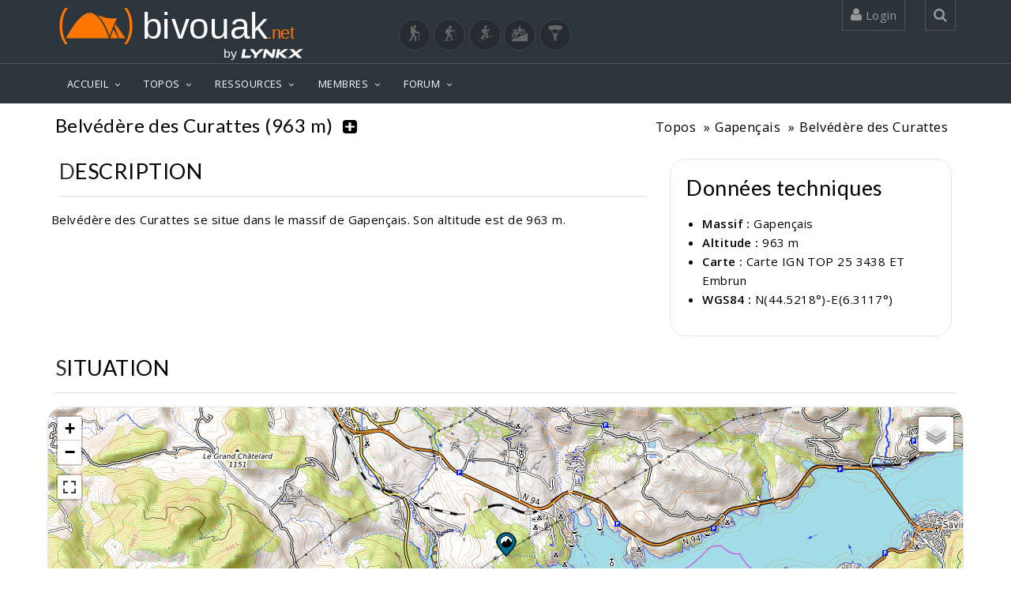

--- FILE ---
content_type: text/html; charset=UTF-8
request_url: https://www.bivouak.net/topos/sommet-2707-belvedere_des_curattes-sport-65535.html
body_size: 19344
content:
<!DOCTYPE html>

<html lang="fr">
    
<head>
    <!-- windows-1252-->
    <meta http-equiv=Content-Type content="text/html; charset=UTF-8">
    <meta name="viewport" content="width=device-width, initial-scale=1">
    <meta name="viewport" content="width=device-width, initial-scale=1.0, minimum-scale=1.0, user-scalable=yes">

    <meta property="fb:app_id" content="1168053066936819" /> 
    <meta property="og:title" content="Belvédère des Curattes(963m) - Massif Gapençais" />
    <meta property="og:type" content="article" />
    <meta property="og:site_name" content="bivouak.net" />
    <meta property="og:url" content="https://www.bivouak.net/topos/sommet.php?id=2707&amp;id_sport=65535" />
    <meta property="og:image" content="" />
    <meta property="og:image:width" content=""/>
    <meta property="og:image:heigth" content=""/>
    <meta property="og:image:alt" content="Belvédère des Curattes(963m) - Massif Gapençais"/>
    <meta property="og:description" content="2 itinéraires vers Belvédère des Curattes. Belvédère des Curattes se situe dans le massif de  Gapençais. Son altitude est de 963 m...." />
    <link rel="canonical" href="https://www.bivouak.net/topos/sommet.php?id=2707&amp;id_sport=65535" />


    <title>Belvédère des Curattes(963m) - Massif Gapençais</title>

    <link rel="shortcut icon" href="../img/favicon.ico">

    <META NAME="Author" CONTENT="bivouak.net">
    <META NAME="Description" CONTENT="2 itinéraires vers Belvédère des Curattes. Belvédère des Curattes se situe dans le massif de  Gapençais. Son altitude est de 963 m....">
    <META NAME="Keywords" LANG="fr" CONTENT="Belvédère des Curattes, sommet">
    <META NAME="Identifier-URL" CONTENT="https://www.bivouak.net">
    <META NAME="Date-Creation-yyyymmdd" content="2007-04-18">
    <META NAME="Date-Revision-yyyymmdd" content="1999-01-01">
    <META NAME="Robots" CONTENT="index,follow,all">
    <META NAME="revisit-after" CONTENT="7 days">
    <META NAME="Category" CONTENT="Sport outdoor">

        <script type="application/ld+json">
            {
            "@context": "https://schema.org",
            "@type": "Article",
            "name": "Belvédère des Curattes(963m) - Massif Gapençais",
            "headline": "Belvédère des Curattes(963m) - Massif Gapençais",
            "description": "2 itinéraires vers Belvédère des Curattes. Belvédère des Curattes se situe dans le massif de  Gapençais. Son altitude est de 963 m....",
            "datePublished": "2007-04-18",
            "dateModified": "1999-01-01",
            "image": {
                "@type": "ImageObject",
                "url": "",
                "width": "",
                "height": ""
                },
            "url":"https://www.bivouak.net/topos/sommet.php?id=2707&amp;id_sport=65535",
            "mainEntityOfPage": {
                "@type": "WebPage",
                "@id": "https://www.bivouak.net/topos/sommet.php?id=2707&amp;id_sport=65535"
            },
            "author": {
                "@type": "Person",
                "name":"bivouak.net"
            },
            "publisher": {
                "@type": "Organization",
                "url": "https://www.bivouak.net/",
                "name": "bivouak.net",
                "logo": {
                    "@type":"ImageObject",
                    "url":"https://www.bivouak.net/img/bivouak_dorange_by_lynkx.svg",
                    "width":"275"
                }
                }
              }
        </script>
       
    <!-- CSS -->

    <link href="../js/jquery-ui-1.11.4.custom/jquery-ui.css" rel="stylesheet" media="all">
    <link href="../js/bxslider/jquery.bxslider.css" rel="stylesheet" media="all"> 
    <link href="../css/top.css" rel="stylesheet" media="all">
    <link href="../css/vendors.css" rel="stylesheet" media="all">
    <link href="../css/font_bivouak.css" rel="stylesheet" media="all">    
    <link href="../css/footer.css" rel="stylesheet" media="all">    
    <!-- <link href="../css/width-full.css" rel="stylesheet" title="default" media="all">-->
    <link href="../css/style-dorange.css" rel="stylesheet" media="all" title="default">

    <!-- <link href="../css/rating.css" rel="stylesheet" type="text/css" media="all"> -->

    <!-- <script src="../js/rating_behavior.js"></script> -->
    <script src="../js/char.js"></script>
    <!-- <script src="../js/rating.js"></script> -->
    <script src="../ajax/flag.js"></script>
    <script src="../js/error.js"></script>
    
    <!-- <script src="../js/lf_tools.js"></script> -->
    <script src="../js/vendors.js"></script>
    <script src="../js/tools.js"></script>
    <script src="../js/DropdownHover.js"></script>
    <script src="../js/app.js"></script>
    <script src="../js/holder.js"></script>
    <script src="../ajax/form.js"></script>
    <script src="../js/jquery-ui-1.11.4.custom/jquery-ui.js"></script>
    
<!-- Global site tag (gtag.js) - Google Analytics -->
<script async src="https://www.googletagmanager.com/gtag/js?id=G-0KP4LXRGLS"></script>
<script>
  window.dataLayer = window.dataLayer || [];
  function gtag(){dataLayer.push(arguments);}
  gtag('js', new Date());

  gtag('config', 'G-0KP4LXRGLS');
</script>

<!-- Meta Pixel Code -->
<script>
    !function(f,b,e,v,n,t,s)
    {if(f.fbq)return;n=f.fbq=function(){n.callMethod?
    n.callMethod.apply(n,arguments):n.queue.push(arguments)};
    if(!f._fbq)f._fbq=n;n.push=n;n.loaded=!0;n.version='2.0';
    n.queue=[];t=b.createElement(e);t.async=!0;
    t.src=v;s=b.getElementsByTagName(e)[0];
    s.parentNode.insertBefore(t,s)}(window, document,'script',
    'https://connect.facebook.net/en_US/fbevents.js');
    fbq('init', '1153609335378621');
    fbq('track', 'PageView');
    </script>
    <noscript><img height="1" width="1" style="display:none" alt="facebook pixel"
    src="https://www.facebook.com/tr?id=1153609335378621&ev=PageView&noscript=1"
    /></noscript>
    <!-- End Meta Pixel Code -->


</head>


<body>



<div id="sb-site">
<div class="boxed">
    
<header id="header-full-top" class="hidden-xs header-full-dark hidden-print">
    <div class="container">
        <div class="header-full-title">
            <div class="row">

            <div class="col-sm-6">
                <span class="nav-top animated fadeInRight"><b class="animated fadeInDown animation-delay-20"><a href="../accueil/index.php">
                    <img src="../img/bivouakLogo.svg" width="300px" alt="Bivouak logo"></a></b>
                    <a href="https://lynkx.eu/" target="_blank" rel="noopener" style="float:right;">
                    <img src="../img/by lynkx.svg" width="100px" title="Lynkx" alt="by Lynkx logo"></a></b>
                    </a>
                </span>
            </div>                       

            <div class="col-sm-6" style="text-align: end;"><br>
                <a title="Randonnée" href="./index.php?id_sport=2" class="button-sport " ><i class="biv biv-randonnee" style="font-size: 20px;"></i></a>
                <a title="Raquettes" href="./index.php?id_sport=8" class="button-sport " ><i class="biv biv-raquettes" style="font-size: 20px;"></i></a>
                <a title="Ski de randonnée" href="./index.php?id_sport=1" class="button-sport " ><i class="biv biv-ski_de_rando" style="font-size: 20px;"></i></a>
                <a title="VTT" href="./index.php?id_sport=4" class="button-sport " ><i class="biv biv-vtt" style="font-size: 20px;"></i></a>
                <a title="Parapente" href="./index.php?id_sport=16" class="button-sport " ><i class="biv biv-parapente" style="font-size: 20px;"></i></a>            
            </div>     

        </div>                  
    </div>

        <nav class="top-nav">
            
                        <div class="dropdown animated fadeInDown animation-delay-11">
                <a href="../#" class="dropdown-toggle" data-toggle="dropdown"><i class="fa fa-user"></i> 
                        Login 
                </a>
                <div class="dropdown-menu dropdown-menu-right dropdown-login-box animated fadeInUp">
                    <form role="form"  method="post" action="../accueil/index.php?id_sport=65535">
                        <span>Connexion</span>

                        <div class="form-group">
                            <div class="input-group login-input">
                                <span class="input-group-addon"><i class="fa fa-user"></i></span>
                                <input type="text" class="form-control" placeholder="Username" name="username">
                                <input type="hidden" name="redirect" value="/topos/sommet.php?id=2707&amp;id_sport=65535">
                            </div>
                            <br>
                            <div class="input-group login-input">
                                <span class="input-group-addon"><i class="fa fa-lock"></i></span>
                                <input type="password" class="form-control" placeholder="Password" name="password" id="passwordField1">
                                <span class="input-group-addon togglePassword">
                                    <i style="background-color: none" class="fa fa-eye" id="eyeIcon1" onclick="togglePasswordVisibility('passwordField1','eyeIcon1')"></i>
                                </span>
                            </div>
                            <br>
                            <button type="submit" name="connection" value="connection" class="btn btn-ar btn-primary pull-left">Se connecter</button>
                            <button name="create_account" value="creation" class="btn btn-warning btn-primary pull-right" onclick="window.location.href='../membres/edit_profile.php'">Créer un compte</button>
                            
                            <div class="clearfix"></div>
                            
                        </div>
                    </form>
                    <a href="../membres/psw.php?redir=/accueil/index.php" class="header-password-reset-link"></a>
                    Mot de passe oublié...</a>
                </div>
            </div> <!-- dropdown -->
            
            <div class="dropdown animated fadeInDown animation-delay-13">
                <a href="../#" class="dropdown-toggle" data-toggle="dropdown" 
                    onclick='document.getElementById("search_global").focus();'><i class="fa fa-search"></i></a>
                <div class="dropdown-menu dropdown-menu-right dropdown-search-box animated fadeInUp">
                    <form role="form">
                        <div class="input-group">
                            <input type="text" class="form-control" name="search_global" id="search_global" placeholder="Rechercher..." oninput="searchGlobal(65535)">
                            <span class="input-group-btn">
                                <button class="btn btn-ar btn-primary" type="button">Go!</button>
                            </span>
                        </div><!-- /input-group -->
                    </form>
                </div>
            </div> <!-- dropdown -->
        </nav>
    </div> <!-- container -->
</header> <!-- header-full -->

<nav class="navbar navbar-static-top navbar-default navbar-header-full navbar-dark">
            

    <div class="container">
        <!-- Brand and toggle get grouped for better mobile display -->
        <div class="navbar-header">
            <button type="button" class="navbar-toggle" data-toggle="collapse" data-target="#bs-example-navbar-collapse-1">
                <span class="sr-only">Toggle navigation</span>
                <i class="fa fa-bars"></i>
            </button>
            <a class="navbar-brand hidden-lg hidden-md hidden-sm active" href="../accueil/index.php">
                <img src="../img/bivouak_dorange_by_lynkx.svg" width="180px" alt="Bivouak by Lynkx logo">               
            </a>
        </div> <!-- navbar-header -->

        <!-- Collect the nav links, forms, and other content for toggling -->
        <div class="pull-right hidden-lg hidden-md hidden-sm">
            <a href="javascript:void(0);" class="sb-icon-navbar sb-toggle-right"><i class="fa fa-bars"></i></a>
        </div>
        <div class="collapse navbar-collapse" id="bs-example-navbar-collapse-1">
            <ul class="nav navbar-nav">
                <li class="dropdown">
                    <a href="javascript:void(0);" class="dropdown-toggle active" data-toggle="dropdown">ACCUEIL</a>
                     <ul class="dropdown-menu dropdown-menu-left">
                        <li>
                                                            <a href="../accueil/index.php" class="active">Bienvenue</a>
                                                    </li>
                        <!--<a href="../accueil/news.php?id_sport=65535&sport=65535" class="active">Dernières contributions</a></li>-->
                                            <li><a href="../accueil/contact.php?id_sport=65535">Qui sommes nous ?</a></li>
                        <!--<li class="dropdown-submenu">
                            <a href="../javascript:void(0);" class="has_children">actualit&eacute;s</a>
                            <ul class="dropdown-menu dropdown-menu-left">
                                <li><a href="../accueil/actu.php?id_sport=65535">actualit&eacute;s</a></li>
                                <li><a href="../accueil/ajout_date.php?id_sport=65535">ajouter une date</a></li>
                            </ul>
                        </li>
                        <li class="dropdown-submenu">
                            <a href="../javascript:void(0);" class="has_children">ressources</a>
                            <ul class="dropdown-menu dropdown-menu-left">
                                <li>
                                    <a href="../accueil/bibliotheque.php?id_sport=65535">bibliothèque</a>
                                </li>
                                <li>
                                    <a href="../javascript:void(0);" class="has_children">weboth&egrave;que</a>
                                    <ul class="dropdown-menu dropdown-menu-left">
                                        <li><a href="../accueil/webotheque.php?id_sport=65535">parcourir la weboth&egrave;que</a></li>
                                        <li><a href="../accueil/ajout_lien.php?id_sport=65535">ajouter un lien</a></li>
                                    </ul>
                                </li>
                            </ul>
                        </li>-->
                                        </ul>
                </li>
                <li class="dropdown">
                    <a href="../javascript:void(0);" class="dropdown-toggle" data-toggle="dropdown">TOPOS</a>
                     <ul class="dropdown-menu dropdown-menu-left">
                        <li><a href="../topos/explorer-contribuer-sport-65535.html">Explorer / Contribuer</a></li>
                        <li><a href="../topos/preparer_sa_rando-sport-65535.html">Créer un itinéraire GPS</a></li>
                        <!-- <li><a href="../topos/ajout_topo1.php?id_sport=65535">Ajouter un topo</a></li>-->
                        <!--<li><a href="../topos/ajouter_sortie.php?id_sport=65535">Ajouter une sortie</a></li>-->
                        <li><a href="../topos/massif-sport-65535.html">Les massifs</a></li>
                        <li><a href="../topos/liste_des_topos.php?id_sport=65535">Les topos</a></li>
                        <li><a href="../topos/liste_des_sorties.php?id_sport=65535">Les sorties</a></li>
                                                    </ul>
                </li>
                <li class="dropdown">
                    <a href="../javascript:void(0);"class="dropdown-toggle" data-toggle="dropdown">RESSOURCES</a>
                    <ul class="dropdown-menu dropdown-menu-left">
                        <li class="dropdown-submenu">
                            <a href="../agenda/index.php?id_sport=65535">Agenda</a>
                            <ul class="dropdown-menu dropdown-menu-left">
                                <li><a href="../agenda/index.php?id_sport=65535">Agenda du montagnard</a></li>
                                <li><a href="../agenda/index.php?id_sport=65535&all=1">Toutes les dates</a></li>
                                <li><a href="../agenda/ajout_agenda.php?id_sport=65535">Ajouter une date</a></li>
                            </ul>
                        </li>
                        <li class="dropdown-submenu">
                            <a href="../articles/liste_des_articles.php?id_sport=65535">Articles</a>
                            <ul class="dropdown-menu dropdown-menu-left">
                                <li><a href="../articles/liste_des_articles.php?id_sport=65535">Derniers articles</a></li>
                                                                    <li><a href="javascript:void(0);" onclick="$('#articleModal').modal('show');">Ajouter un article</a></li>
                                                            </ul>
                        </li>
                        <li class="dropdown-submenu">
                            <a href="../refuges/liste_des_refuges.php?id_sport=65535">Refuges</a>
                            <ul class="dropdown-menu dropdown-menu-left">
                                <li><a href="../refuges/index.php?id_sport=65535">Où dormir ?</a></li>
                                <!-- <li><a href="../refuges/index.php?id_sport=65535">Les plus beaux bivouacs</a></li> -->
                                <li><a href="../refuges/liste_des_refuges.php?id_sport=65535">Liste des refuges</a></li>
                                <li><a href="../refuges/ajout_refuge.php?id_sport=65535">Ajouter un refuge</a></li>
                            </ul>
                        </li>

                        <!-- <li class="dropdown-submenu">
                            <a href="../refuges/liste_des_refuges.php?poi=1&id_sport=65535">Points d&#039;intérêt</a>
                            <ul class="dropdown-menu dropdown-menu-left">
                                <li><a href="../poi/liste_des_points_interet-sport-65535.html">Liste des Points d&#039;intérêt</a></li>
                                <li><a href="../poi/ajouter_point_interet-sport-65535.html">Ajouter un Point d&#039;intérêt</a></li>
                            </ul>
                        </li> -->

                        
                        <!-- <li class="dropdown-submenu">
                            <a href="javascript:void(0);" class="dropdown-toggle active" data-toggle="dropdown">Parcours</a>
                            <ul class="dropdown-menu dropdown-menu-left">
                                <li><a href="../topos/preparer_sa_rando-sport-65535.php" class="active">Créer un parcours</a></li>
                                <li><a href="#" class="active">Voir un parcours (GPX)</a></li>
                                <li><a href="../gps/liste_des_routes.php?id_sport=65535" class="active">Liste des parcours</a></li>
                                                            </ul>
                        </li> -->
                    </ul>
                </li>
                <li class="dropdown">
                    <a href="javascript:void(0);" class="dropdown-toggle" data-toggle="dropdown">MEMBRES</a>
                     <ul class="dropdown-menu dropdown-menu-left">
                        <li><a href="../membres/index.php?id_sport=65535">Les bivouakers</a></li>
                        <li class="dropdown-submenu">
                            <a href="../group/liste_des_groupes.php">Les clubs</a>
                            <ul class="dropdown-menu dropdown-menu-left">
                                <li><a href="../group/liste_des_groupes.php">Liste des clubs</a></li>
                                <li><a href="../group/ajout_groupe.php">Ajouter un club</a></li>
                            </ul>
                        </li>
                                            </ul>
                </li>
                <li class="dropdown">
                    <a href="javascript:void(0);" class="dropdown-toggle" data-toggle="dropdown">FORUM</a>
                     <ul class="dropdown-menu dropdown-menu-left">
                        <li><a href="../forum/index.php">Derniers messages</a></li>
                                                                                                                                                                        <li class="dropdown-submenu">
                            <a href="../javascript:void(0);" class="has_children">Randonnée</a>
                            <ul class="dropdown-menu dropdown-menu-left">
                                                      <li><a href="../forum/index.php?id_forum=1">Discussions</a></li>                        
                      
                                                                                                                    <li><a href="../forum/index.php?id_forum=7">Coéquipiers, Coéquipères</a></li>                        
                      
                                                                                                                    <li><a href="../forum/index.php?id_forum=4">La Grande Braderie</a></li>                        
                      
                                                                                                                                        </ul>
                        </li>                        
                                                                        <li class="dropdown-submenu">
                            <a href="../javascript:void(0);" class="has_children">Ski de Randonnée</a>
                            <ul class="dropdown-menu dropdown-menu-left">
                                                      <li><a href="../forum/index.php?id_forum=2">Discussions</a></li>                        
                      
                                                                                                                    <li><a href="../forum/index.php?id_forum=9">Neige</a></li>                        
                      
                                                                                                                    <li><a href="../forum/index.php?id_forum=8">Coéquipiers, Coéquipères</a></li>                        
                      
                                                                                                                    <li><a href="../forum/index.php?id_forum=5">La Grande Braderie</a></li>                        
                      
                                                                                                                                        </ul>
                        </li>                        
                                                                        <li class="dropdown-submenu">
                            <a href="../javascript:void(0);" class="has_children">VTT</a>
                            <ul class="dropdown-menu dropdown-menu-left">
                                                      <li><a href="../forum/index.php?id_forum=3">Discussions</a></li>                        
                      
                                                                                                                    <li><a href="../forum/index.php?id_forum=10">Coéquipiers, Coéquipères</a></li>                        
                      
                                                                                                                    <li><a href="../forum/index.php?id_forum=6">Achats - Ventes - Trocs</a></li>                        
                      
                                                                                                                                        </ul>
                        </li>                        
                                                                        <li class="dropdown-submenu">
                            <a href="../javascript:void(0);" class="has_children">Bivouak.net</a>
                            <ul class="dropdown-menu dropdown-menu-left">
                                                      <li><a href="../forum/index.php?id_forum=11">Le site</a></li>                        
                      
                                                                                                                    <li><a href="../forum/index.php?id_forum=12">Commentaires</a></li>                        
                      
                                                                                                                                        </ul>
                        </li>                        
                                                                        <li class="dropdown-submenu">
                            <a href="../javascript:void(0);" class="has_children">Parapente</a>
                            <ul class="dropdown-menu dropdown-menu-left">
                                                      <li><a href="../forum/index.php?id_forum=13">Discussions</a></li>                        
                      
                                                                                                                    <li><a href="../forum/index.php?id_forum=14">Coéquipiers, Coéquipères</a></li>                        
                      
                                                                                                                    <li><a href="../forum/index.php?id_forum=15">Achats - Ventes - Trocs</a></li>                        
                      
                                                                                                            </ul>
                        </li>                                                            
                    </ul>
                </li>
                                        

             </ul>

        
        </div><!-- navbar-collapse -->

    </div><!-- container -->
</nav>
<input type="hidden" id="id_sport" name="id_sport" value="65535">

<span id="result_search_global">
</span>


<script type="text/javascript">

// Afficher les droits de l'utilisateur
// console.log("0");

var user_id = -1;

function PopupWindow(source, strWindowToOpen, fullscreen="no", width=600, height=1000)
    {
    var strWindowFeatures = "toolbar=no,resize=yes,titlebar=no,menubar=no,maximize=null, scrollbars=auto";
    if (fullscreen=="no")
        strWindowFeatures += ",width="+width+",height="+height;
    else
        strWindowFeatures += ",fullscreen="+fullscreen;
    window.open(strWindowToOpen, '', strWindowFeatures); 
    } 

function checknumber(x) {
var anum=/(^\d+$)|(^\d+.\d+$)|(^-\d+$)|(^-\d+.\d+$)/
if (anum.test(x))
return true;
else
return false;
}

  function PrintD(object, title=''){
        }

</script>

<!-- Modal Bootstrap -->
<div class="modal fade" id="articleModal">
    <div class="modal-dialog">
        <div class="modal-content">
            <div class="modal-header">
                <p class="modal-title" style="font-weight: bold;">Publication d'un article sur bivouak.net</p>
                <button type="button" class="close" data-dismiss="modal">&times;</button>
            </div>
            <div class="modal-body">
                <p>Afin de garantir notre ligne éditoriale, la rédaction d'articles sur bivouak.net est modérée. Merci de faire votre demande à contact@bivouak.net et nous reviendrons rapidement vers vous.</p>
                <p>Au plaisir de vous lire.</p>
                <p>L'équipe de bivouak.net</p>
            </div>
            <div class="modal-footer">
                <button type="button" class="btn btn-default" data-dismiss="modal">Fermer</button>
            </div>
        </div>
    </div>
</div>
<div id='lf_tooltip'></div>
<style type='text/css'>
#lf_tooltip {
  display: none;
  position: absolute;
  background: #666;
  color: white;
  opacity: 0.8;
  padding: 5px;
  border: 1px dashed #999;
  font-family: sans-serif;
  font-size: 12px;
  z-index: 1000;
}
</style>

<script>
      var map_for_capture = 0;
  </script>

<link href="../js/leaflet/leaflet.css" rel="stylesheet" />
<link href='../js/leaflet/plugin/fullscreen/leaflet.fullscreen.css' rel='stylesheet' />

<link href="../css/map.css" rel="stylesheet" media="all">

<script src="../js/leaflet/leaflet.js"></script>
<script src='../js/leaflet/plugin/fullscreen/Leaflet.fullscreen.min.js'></script>
<script src="../js/geo/lf_map.js"></script>
<script src="../js/geo/lf_marker.js"></script>
<script src="../js/geo/lf_tools.js"></script>
<script src="../js/geo/lf_poly.js"></script>
<script src="../js/geo/lf_ux.js"></script>
<script src="../js/geo/lf_legend.js"></script>
<script src="../js/geo/lf_search.js"></script>
<script src='../js/leaflet/plugin/easyprint/easyprint.js'></script>
<script src='../js/leaflet/plugin/leaflet.geometryutil.js'></script>
<script src='../js/leaflet/plugin/leaflet.editable.js'></script>
<script src="https://maps.googleapis.com/maps/api/js?key=AIzaSyDkgPTV_qMEk4CAArMLqnjAXR6AcBMjJNM&libraries=geometry,places"></script>

<script src="../js/geo/lf_graph.js"></script>
<script src="../js/highcharts/js/highcharts.js"></script>

<script>
    var road = [];
    var road_coord = [];
    var nb_road = 0;    
</script>


<!-- Définition des variables sommet et illustration -->

<style>
    /* Styles pour les écrans de petite taille */
    @media (max-width: 767px) {
        .title-section {
            display: flex;
            flex-direction: row; /* Organiser les éléments en ligne */
            align-items: center; /* Centrer les éléments verticalement */
            justify-content: center; /* Centrer les éléments horizontalement */
            flex-wrap: wrap; /* Permettre le retour à la ligne si nécessaire */
            margin-bottom: 10px;
        }
    
        .title-section h1 {
            margin-top: 20px;
            order: 1;
            width: 100%;
            text-align: center;
        }
    
        .title-section button,
        .title-section a {
            order: 2;
            margin: 5px; /* Ajouter un espacement entre les boutons et les liens */
            display: flex;
            justify-content: center; /* Centrer les icônes à l'intérieur des boutons */
        }
    
        .title-section .button,
        .title-section a {
            text-align: center;
        }
    }
</style>

<!-- Balise div vide -->
<div></div>

<!-- En-tête de la page -->
<header class="main-header">
    <div class="container">
        <!-- Fil d'Ariane -->
        <ol class="breadcrumb pull-right  animated fadeInDown animation-delay-15">
            <li><a href="../topos/index.php?id_sport=65535">Topos</a></li>
            <li><a href="../topos/massif-143-gapencais.html">Gapençais</a></li>
            <li><a href="../topos/sommet-2707-belvedere-curattes.html">Belvédère des Curattes</a></li>
        </ol>

        <div class="title-section">
            <!-- Titre de la page -->
            <h1 class="page-title animated fadeInLeft animation-delay-11">Belvédère des Curattes (963 m)</h1>
            
            <!-- Boutons d'action (modifier, supprimer, ajouter un itinéraire) -->
                        
            <!-- Bouton d'ajout d'un itinéraire -->
                        <button class="button button-plain button-borderless" data-toggle="modal" data-target="#LoginRequired"  style="color:#000;" title="Ajouter un itinéraire">
                <i class="fa fa-plus-square fadeInDown animation-delay-30"></i>
            </button>            
              
        </div>      
    </div>
</header>

<!-- Contenu principal -->
<div class="container">
    <div class="row">
        <!-- Colonne principale -->
        <div class="col-md-8">
            <div class="row">
                <!-- Affichage de la description du sommet -->
                                                            <!-- Affichage de la description -->
                          <h2 class="section-title no-margin-top">Description</h2>
                          <p>Belvédère des Curattes se situe dans le massif de  Gapençais. Son altitude est de 963 m.</p>
                                                </div>
        </div>

        <!-- Colonne latérale -->
        <div class="col-md-4">
            <!-- Informations sur le sommet -->
            <div style="border-radius: 20px; border : solid 1px #e5e5e5;">    
    <h2 style="margin-left: 20px; text-transform: none;">Données techniques</h2>
    <ul>
        <li><b>Massif :</b> <a href="../topos/massif-143-gapencais.html">Gapençais</a></li>
        <li><b>Altitude : </b>963 m </li>
                    <li><b>Carte :</b> Carte IGN TOP 25 3438 ET Embrun</li>
                            <li><b>WGS84 :</b> N(44.5218°)-E(6.3117°)</li>
            </ul>
    <br>
</div> <!-- block data_topo -->        </div><!--div class="col-md-4" -->
        
    </div><!--div class="row" -->
    
    <!-- Carte du sommet -->
    <div class="row">
                    <br>
            <h2 class="section-title no-margin-top">Situation</h2>
            <div id="my-map" class="map" style="height: 380px;"></div>
                <br>
    </div>
    <br>
    
    <!-- Liste des topos associés -->
    <h2 class="section-title no-margin-top">Les topos associés</h2>
    <div class="row">
                
  
<span class="switch-btn icon-ar icon-ar-round icon-ar-inverse">
  <span class="switch-icon glyphicon glyphicon-th-list"></span>
</span>
<section class="display-list" hidden>
  <table class="table table-striped">
    <thead>
      <tr>
        <th>Course</th>
                <th>Massif</th>
                        <th>Cot.<a href="#" data-toggle="modal" data-target="#myModal_cotation"><i class="fa fa-question"></i></a></th>
                <th>Déniv.</th>
                <th>Orient.</th>
                        <th>Sport</th>
                      </tr>
    </thead>
    <tbody>
                              <tr>
        <td><a style="color:#21ba49" href="../topos/topo-2742-belvedere-curattes-par-chanteloube-sport-2.html">Belvédère des Curattes par Chanteloube</a></td>
                <td>Gapençais</td>
                <td>R1</td>
        <td>405 m</td>
                <td>Toutes</td>
                        <th>randonnée</th>
                      </tr>
                                  </tbody>
  </table>
</section>
<style>
.panel{
   border-radius: 15px;
   overflow: hidden;
}
.panel-body{
   padding: 0;
}
.pan-image{
   width:100%;
   aspect-ratio: 16/9;
   background-size: cover;
   border-radius: 0;
}
.concours_photo h4{
   color:black;
   font-weight:500;
   text-transform: capitalize;
   padding-top:10px;
   margin-top:0;
}
.pan-inBetween{
   margin:10px 20px;
   display: flex;
   justify-content: space-between;
   align-items: center;
}
.pan-inBetween p{
   color:white;
   text-align: center !important;
}.concours_photo {
   display: flex;
   flex-direction: column;
   justify-content: space-between;
   padding: 0px;
   border: 1px solid rgb(211, 211, 211);
   border-radius: 20px;
   overflow: hidden;
   height: 100%;
}

.concours_photo img {
   border-radius: 20px;
   padding: 0px;
   margin: 0px;
}
.concours_photo p {
   margin:5px 10px;
   text-align: justify;
}
.concours_author{
   display: flex;
   align-items: center;
}
.concours_bottom_bar{
   padding: 5px 10px;
   display: flex;
   justify-content: space-between;
   flex-wrap: wrap;
}</style>
<section class="display-grid">
  <div class="row" style="display:flex;flex-wrap: wrap;">
                
            <div class="col-lg-3 col-md-4 col-sm-6 col-xs-12" style="padding:7.5px;">
          <div class="concours_photo" >
         <div style="background:#21ba49;">
            <a href="../topos/topo-2742-belvedere-curattes-par-chanteloube-sport-2.html">
               <div class="pan-image" style="background-image:url(https://www.bivouak.net/photos/l/la-baie-saint-michel-vue-des-curattes_small_59551.jpg)" alt="topo.illustration.titre"></div>
            </a>
            <div class="pan-inBetween">
                              <div>
                  <p>
                                             <i class="biv biv-randonnee" title="Randonnée" style="font-size: 24px; color:white;"></i>
                                                                                                                           </p>
               </div>
                              <div style="display:flex;">
                  <div>
                                           
                     <p><i class="fa fa-arrows-h" title="Distance" style="color:white;margin-right:5px;"></i>14km</p>
                                       </div>
                  <div>
                     <p><i class="fa fa-arrows-v" title="Dénivelé" style="color:white;margin-right:5px;"></i>405m</p>
                  </div>
               </div>
                              <div>
                  <p>
                                             <p>
                           <a href="#" data-toggle="modal" style="color:white" data-target="#myModal_cotation">
                              <span class="fa fa-tachometer" title="Cotation" style="color:white;"></span>
                              R1
                           </a>
                        </p>
                                       </p>
               </div>
            </div>
            
            <div style="background:white;">
               <a href="../topos/topo-2742-belvedere-curattes-par-chanteloube-sport-2.html" style="color:black;">
                  <h3 class="no-margin-bottom" style="font-size: 1.3em; padding-top:10px;">
                     Belvédère des Curattes par Chanteloube
                  </h3>
               </a>
               <p style="margin-bottom:0;">
                                                Du parking descendre vers la baie.Au village de vacances prendre le sentier de droite et le suivre jusqu'au sommet des Curattes.Descendre alors vers le hameau de...<br>
                              </p>
            </div>

         </div>

         
                         

         <div class="concours_bottom_bar" style="align-items:center;">
            <div>
                                             <p style="color:black;">
                  <i class="fa fa-map-marker" title="Départ" style="color:black; font-size:16px;margin-right:5px;"></i>
                  Embrun
               </p>
                           </div>
            <a href="../membres/profile-1959-bernardo.html" class="concours_author">
               <p>Bernard Roque</p>
                                             <style>
.avatar{
   width:100%;
}
.avatar-box{
   position: relative;
   display: contents;
   width:50%;
   background-color: red;
}
.avatar .theAvatar{
   /* position: absolute;
   top: 0;
   left: 0; */
   width:100%;
   overflow:hidden;
   border-radius: 50%;
   background-color: #e2e2e2;
   background-size:cover;
   background-position:center;
}
.member-badges{
   display: flex;
   flex-direction: row;
   position: absolute;
   bottom:0;
   transform: translateX(60%);
   width: 100%;
}
.member-badges .member-badge{
   width:30%;
}

.member-pro{
   position:absolute;
   background-color: transparent;
   left:0;
   width:35%;
}</style>

<div class="avatar" style="width: 40px;height:calc(1 / 1 * 40px);">
   <div class="theAvatar" style="background-image:url('https://www.bivouak.net/membres/avatar/others/m (45).png');height:calc(1 / 1 * 40px);"></div>
   </div>            </a>
         </div>
      </div>
    </div>
    
    
                
    
          </div>
</section>
<script>

  // Fonction pour obtenir les paramètres de l'URL
  function getUrlParameter(name) {
    name = name.replace(/[\[]/, '\\[').replace(/[\]]/, '\\]');
    var regex = new RegExp('[\\?&]' + name + '=([^&#]*)');
    var results = regex.exec(location.search);
    return results === null ? '' : decodeURIComponent(results[1].replace(/\+/g, ' '));
  }

  document.addEventListener("DOMContentLoaded", function() {
    var sortieId = getUrlParameter('id_sortie');
    if (sortieId) {
      // Vérifie si le bouton de filtre existe
      var filterButton = document.getElementById("filterButton");
      if (filterButton) {
        filterButton.click(); // Simule un clic sur le bouton de filtre
      }
    }
  });

  // EventListener switch btn
  // Inverse l'affichage en liste - grille
  Array.from(document.getElementsByClassName("switch-btn"))
    .forEach((btn) => {
      btn.addEventListener(
        'click',
        function () {
          Array.from(document.getElementsByClassName("display-grid"))
            .forEach((grid) => {
              grid.hidden = !(grid.hidden);
            });
          Array.from(document.getElementsByClassName("display-list"))
            .forEach((list) => {
              list.hidden = !(list.hidden);
            });
          Array.from(document.getElementsByClassName("switch-icon"))
            .forEach((btn) => {
              btn.classList.toggle('glyphicon-th');
              btn.classList.toggle('glyphicon-th-list');
            });
        },
        false
      )
    });

  // Check si appareil est un mobile
  function isMobileOrTablet() {
    var mobile = false;
    (function (a) {
      if (/(android|bb\d+|meego).+mobile|avantgo|bada\/|blackberry|blazer|compal|elaine|fennec|hiptop|iemobile|ip(hone|od)|iris|kindle|lge |maemo|midp|mmp|mobile.+firefox|netfront|opera m(ob|in)i|palm( os)?|phone|p(ixi|re)\/|plucker|pocket|psp|series(4|6)0|symbian|treo|up\.(browser|link)|vodafone|wap|windows ce|xda|xiino/i.test(a) || /1207|6310|6590|3gso|4thp|50[1-6]i|770s|802s|a wa|abac|ac(er|oo|s\-)|ai(ko|rn)|al(av|ca|co)|amoi|an(ex|ny|yw)|aptu|ar(ch|go)|as(te|us)|attw|au(di|\-m|r |s )|avan|be(ck|ll|nq)|bi(lb|rd)|bl(ac|az)|br(e|v)w|bumb|bw\-(n|u)|c55\/|capi|ccwa|cdm\-|cell|chtm|cldc|cmd\-|co(mp|nd)|craw|da(it|ll|ng)|dbte|dc\-s|devi|dica|dmob|do(c|p)o|ds(12|\-d)|el(49|ai)|em(l2|ul)|er(ic|k0)|esl8|ez([4-7]0|os|wa|ze)|fetc|fly(\-|_)|g1 u|g560|gene|gf\-5|g\-mo|go(\.w|od)|gr(ad|un)|haie|hcit|hd\-(m|p|t)|hei\-|hi(pt|ta)|hp( i|ip)|hs\-c|ht(c(\-| |_|a|g|p|s|t)|tp)|hu(aw|tc)|i\-(20|go|ma)|i230|iac( |\-|\/)|ibro|idea|ig01|ikom|im1k|inno|ipaq|iris|ja(t|v)a|jbro|jemu|jigs|kddi|keji|kgt( |\/)|klon|kpt |kwc\-|kyo(c|k)|le(no|xi)|lg( g|\/(k|l|u)|50|54|\-[a-w])|libw|lynx|m1\-w|m3ga|m50\/|ma(te|ui|xo)|mc(01|21|ca)|m\-cr|me(rc|ri)|mi(o8|oa|ts)|mmef|mo(01|02|bi|de|do|t(\-| |o|v)|zz)|mt(50|p1|v )|mwbp|mywa|n10[0-2]|n20[2-3]|n30(0|2)|n50(0|2|5)|n7(0(0|1)|10)|ne((c|m)\-|on|tf|wf|wg|wt)|nok(6|i)|nzph|o2im|op(ti|wv)|oran|owg1|p800|pan(a|d|t)|pdxg|pg(13|\-([1-8]|c))|phil|pire|pl(ay|uc)|pn\-2|po(ck|rt|se)|prox|psio|pt\-g|qa\-a|qc(07|12|21|32|60|\-[2-7]|i\-)|qtek|r380|r600|raks|rim9|ro(ve|zo)|s55\/|sa(ge|ma|mm|ms|ny|va)|sc(01|h\-|oo|p\-)|sdk\/|se(c(\-|0|1)|47|mc|nd|ri)|sgh\-|shar|sie(\-|m)|sk\-0|sl(45|id)|sm(al|ar|b3|it|t5)|so(ft|ny)|sp(01|h\-|v\-|v )|sy(01|mb)|t2(18|50)|t6(00|10|18)|ta(gt|lk)|tcl\-|tdg\-|tel(i|m)|tim\-|t\-mo|to(pl|sh)|ts(70|m\-|m3|m5)|tx\-9|up(\.b|g1|si)|utst|v400|v750|veri|vi(rg|te)|vk(40|5[0-3]|\-v)|vm40|voda|vulc|vx(52|53|60|61|70|80|81|83|85|98)|w3c(\-| )|webc|whit|wi(g |nc|nw)|wmlb|wonu|x700|yas\-|your|zeto|zte\-/i.test(a.substr(0, 4))) {
        mobile = true;
      }
      if (/(ipad|tablet|(android(?!.*mobile))|(windows(?!.*phone)(.*touch))|kindle|playbook|silk|(puffin(?!.*(IP|AP|WP))))/.test(a)) {
        mobile = true;
      }
    })(navigator.userAgent || navigator.vendor || window.opera);
    return mobile;
  }

  // Affichage grille par défaut pour mobile
  if (isMobileOrTablet()) {
    document.getElementsByClassName('display-grid').hidden = false;
    document.getElementsByClassName('display-list').hidden = true;
    var switch_buttons = document.getElementsByClassName('switch-btn');
    for (var i = 0; i < switch_buttons.length; i++) {
      switch_buttons[i].style.visibility = 'hidden';
    }
  };

</script>
<!-- Modal cotation-->
<!-- Modal -->

<div class="modal fade" id="myModal_cotation" tabindex="-1" role="dialog" aria-labelledby="myModalLabel"
    aria-hidden="true">
    <div class="modal-dialog modal-lg">
        <div class="modal-content">
            <div class="modal-header">
                <button type="button" class="close" data-dismiss="modal" aria-hidden="true">&times;</button>
                <p class="modal-title" id="myModalLabel" style="font-weight: bold; margin: auto;">Cotation ski de rando</p>
            </div>
            <div class="modal-body">
                <div class="row">
                    <div class="col-md-6 form-group">
                        <p>
                            <p style="font-weight: bold; margin: auto;">Cotation alpine / globale</p>
                            <b>F :</b> Facile.
                            <b>PD :</b> Peu difficile.<br>
                            <b>AD :</b> Assez Difficile.<br>
                            <b>D :</b> Difficile.<br>
                            <b>TD :</b> Tr&egrave;s Difficile.<br>
                            <b>ED :</b> Extrêmement Difficile.<br>
                            <b>EX :</b> Extraordianairement Difficile.<br>

                            <p style="font-weight: bold; margin: auto;">Cotation ski</p>
                            <b>S1 :</b> Route ou chemin horizontal.<br>
                            <b>S2 :</b> Pente faiblement vallonn&eacute;e.<br>
                            <b>S3 :</b> Pente plus forte où le skieur peut encore d&eacute;cider lui-même de l'endroit où il doit<br> tourner.
                            <b>S4 :</b> Pente sup&eacute;rieure &agrave; 35° ou pr&eacute;sentant des obstacles naturels (barres<br> rocheuses, crevasses) obligeant le skieur &agrave; une grande pr&eacute;cision dans ses &eacute;volutions.
                            <b>S5 :</b> Pentes &agrave; la limite des possibilit&eacute; d'un tr&egrave;s bon skieur.<br>
                            <b>S6 :</b> Pentes exceptionnelles. D&eacute;s 50° par forte exposition, ou au-del&agrave; de 55°.<br>

                            <p style="font-weight: bold; margin: auto;">Cotation Topo Guide</p>
                            <b>1 :</b> Niveau initiation mais il s'agit d&eacute;j&agrave; de ski sur terrain alpin et non de ski
                            nordique. Les pentes n'exc&egrave;dent pas 30°, les passages ne sont pas trop &eacute;troits même en
                            forêt, le d&eacute;nivel&eacute; est inf&eacute;rieur &agrave; 800m, l'exposition n'est pas
                            importante et en g&eacute;n&eacute;ral le risque d'avalanche est faible.<br>
                            <b>2 :</b> Peu de difficult&eacute;s techniques, pas de pentes raides (35° au maximum) mais le
                            d&eacute;nivel&eacute;
                            comme l'exposition &agrave; la chute ou le danger objectif peuvent être importants.<br>
                            <b>3 :</b> Entr&eacute;e dans le ski-alpinisme : passages techniques, pentes longues &agrave; 35°,
                            passages courts jusqu'&agrave; 40-45°. Forêts assez denses même avec pentes faibles, chemins
                            forestiers raides.<br>
                            <b>4 :</b> Ski de couloir ou pente raide : 40° tr&egrave;s long, avec parfois des passages courts
                            jusqu'&agrave; 50°. Terrains de moyenne montagne tr&egrave;s accident&eacute;s ou forêts tr&egrave;s
                            denses même avec pentes mod&eacute;r&eacute;es.
                        </p>

                    </div>
                    <div class="col-md-6 form-group">
                        <p>
                            <b>5 :</b> Pentes tr&egrave;s raides : &agrave; partir de 45-50° tr&egrave;s long, sinon &agrave;
                            partir de 50° significatif.<br>
                            <br>Chacun de ces niveaux comprend trois subdivisions :
                            1 : inf&eacute;rieur • 2 : m&eacute;dian • 3 : sup&eacute;rieur<br>
                            Cas particulier du 5 degr&eacute; :<br>
                            <b>5.1 :</b> on entre dans le 50° significatif ou 45° tr&egrave;s long (500 m) ou assez long (300 m)
                            avec probl&egrave;mes et variations : des couennes tordues des Pr&eacute;alpes continueront &agrave;
                            coexister ici avec de grandes pentes uniformes de haute montagne.<br>
                            <b>5.2 :</b> c'est du 50° soutenu sur 200 m ou bien 45-50° tr&egrave;s long. L'adjonction du "+" permet
                            de d&eacute;classer ici des courses qui ne pouvaient tout de même pas rester dans la
                            cat&eacute;gorie
                            sup&eacute;rieure r&eacute;am&eacute;nag&eacute;e.<br>
                            <b>5.3 :</b> &agrave; partir de 49-50° sur 300 m. C'est le "ski extrême de papa" (seventies) qui n'est
                            plus par d&eacute;finition "extrême" 30 ans plus tard (dans les conditions standard s'entend). Cette
                            tranche comporte un nombre important de courses qui &eacute;taient toutes en 5.4. Elles peuvent
                            d&eacute;sormais se côtoyer dans le 5.3 : celles de grande ampleur ou comportant des "sp&eacute;cialit&eacute;s"
                            prennent un "+". Les courses des "petits massifs" (Belledonne, Aravis, D&eacute;voluy) br&egrave;ves
                            mais comportant des passages tr&egrave;s durs doivent rester ici &agrave; côt&eacute; des "mythes"
                            des grands massifs (Ecrins, Mont Blanc, Valais), mythifi&eacute;s par les pi&eacute;tons-alpinistes,
                            justement &agrave; cause de ce cot&eacute; "glaciaire".<br>
                            <b>5.4 :</b> niveau qu'on pourrait encore consid&eacute;rer comme "extrême" en conditions standard.
                            Compte tenu de la progressivit&eacute; des niveaux pr&eacute;c&eacute;dents, le maximum actuel
                            serait probablement 5.4+.<br>
                            Rien n'empêcherait cependant l'ouverture d'un 5.5 pour des courses d&eacute;j&agrave; r&eacute;alis&eacute;es ou &agrave; venir si un nombre suffisant de sp&eacute;cialistes en exprimait le besoin.<br>
                            Plus d'infos : - Le site internet de Volodia Shahshahani, journaliste grenoblois, cr&eacute;ateur et directeur de la collection Toponeige, d'où sont tir&eacute;es les informations ci-dessus. - les cotations<br>
                            <a href="../articles/article-24-les_cotations-sport-.html">[A lire : les cotations].</a>
                        </p>
                    </div>
                </div>
            </div>
            <div class="modal-footer">
                <button type="button" class="btn btn-ar btn-default" data-dismiss="modal">Close</button>
            </div>
        </div>
    </div>
</div>

    </div>
</div>

<!-- Script JavaScript -->
<script>
    var road = [];
    var road_coord = [];
    var nb_road = 0;
    var position = [44.5218, 6.3117]; 
    lf_initMap('my-map', position, 13, afterLoadMap);

    function afterLoadMap(map){
        // Marqueur du sommet
        lf_addMarker(map, position, draggable=false, "", ICON_SOMMET, infoWindow=""); 

        // Trace GPS
                                      
    }
</script>

<footer id="footer">
  <div class="container footer">
    <div class="row">
      <div class="col-sm-4">
        <div class="footer-info">
          <a href="https://lynkx.eu/" target="_blank" rel="noopener"><img src="../img/LynkxFooter.svg" alt="Lynkx"></a>
          <p>Bivouak est un site de <a href="https://lynkx.eu/" target="_blank" rel="noopener">LYNKX</a>. Startup alpine qui veille sur vous lors de vos sorties outdoor</p>
          <div class="footer-socials">
          <a href="https://www.facebook.com/LYNKX-102197092124199" target="_blank" rel="noopener" class="social-icon-ar circle facebook"><i class="fa fa-facebook"></i></a>
          <a href="https://www.linkedin.com/company/lynkx/" target="_blank" rel="noopener" class="social-icon-ar circle linkedin"><i class="fa fa-linkedin"></i></a>
          <a href="https://www.instagram.com/lynkx.official/" target="_blank"  rel="noopener" class="social-icon-ar circle instagram"><i class="fa fa-instagram"></i></a>
          </div>
        </div>
      </div>
      <div class="col-sm-4">
        <div class="footer-info">
          <p class="custom-paragraph"><strong>Informations</strong></p>
          <div class="footer-twoRow">
            
              <i class="fa fa-map-marker icon-custom" title="Départ"></i>
              <p>Route du Balcon, 38190 Les Adrets en Belledonne, France</p>
            
          </div>
          <!-- 
            <div class="footer-twoRow">
            <i class="fa fa-envelope" title="Départ" style="color:white; font-size:18px;margin-right:10px;"></i>
            <p>
              
               Button trigger modal 
              <button style="background-color: transparent; border: none; padding: 0px;" class="btn btn-primary btn-lg btn-ar" data-toggle="modal" data-target="#myModal">
                Contactez-nous
              </button>
              
              Modal 
              <div class="modal fade" id="myModal" tabindex="-1" role="dialog" aria-labelledby="myModalLabel" aria-hidden="true">
                <div class="modal-dialog" id="modal-dialog">
                  <div class="modal-content" style="border-radius: 25px;" id="modal-content">
                     Bouton "croix" pour fermer le modal 
                    <button style="margin: 15px; color: #fff;" type="button" class="close" data-dismiss="modal" aria-label="Close">
                      <span aria-hidden="true">&times;</span>
                    </button>
                    <!DOCTYPE html>
<html>
<head>
  <meta http-equiv="content-type" content="text/html; charset=UTF-8">
  <style>

/* Style général pour le formulaire */
.contact-us_form {
    font-family: "Lato", sans-serif;
    max-width: 600px; /* Largeur maximale du formulaire */
    margin: 0 auto; /* Centrer le formulaire horizontalement */
    padding: 20px;
    border-radius: 10px;
    box-shadow: 0 0 10px rgba(0, 0, 0, 0.2);
    background-color: #2d353c; /* Fond gris clair */
}

/* Style pour le titre du formulaire */
.contact-us_form-title {
    text-align: center;
    font-size: 24px;
    margin-bottom: 20px;
    font-weight: bold;
    color: #fff; /* Couleur du texte */
}

/* Style pour les sections de formulaire (paire champ d'info et champ d'entrée) */
.contact-us_form-section {
    display: flex;
    justify-content: space-between;
    margin-bottom: 20px;
}

/* Style pour les champs d'informations */
.contact-us_form-info {
    width: 25%; /* Largeur des champs d'infos */
    padding: 10px;
    border-radius: 5px;
    display: flex;
    justify-content: left;
    align-items: center;
    font-weight: bold;
    color: #fff; /* Couleur du texte des champs d'infos */
}

/* Style pour les champs d'entrée */
.contact-us_form-input {
    width: 75%; /* Largeur des champs d'entrée */
}

/* Style pour les éléments de formulaire */
.contact-us_form input[type="text"],
.contact-us_form textarea,
.contact-us_form input[type="submit"],
.contact-us_form input[type="button"] {
    width: 100%;
    padding: 10px;
    margin: 5px 0; /* Espacement entre les éléments */
    border: 1px solid #ccc;
    border-radius: 5px;
    background-color: #2d353c; /* Fond blanc */
}

/* Style pour les boutons */
.contact-us_form .buttons-container {
    display: flex;
    justify-content: space-around; /* Espacement égal entre les boutons */
    margin-top: 20px;
}

.contact-us_form input[type="submit"],
.contact-us_form input[type="button"] {
    width: 25%;
    background-color: #FF7900; /* Couleur de fond du bouton Envoyer */
    color: #fff; /* Couleur du texte du bouton Envoyer */
    cursor: pointer;
    transition: background-color 0.3s ease;
    border: transparent;
}


/* Style pour le pied de page du formulaire */
.contact-us_form .wb_logoCon {
    text-align: center;
    margin-top: 20px;
}
  </style>
  
  
  <script src='https://js.zohostatic.eu/support/app/js/jqueryandencoder.ffa5afd5124fbedceea9.js'></script>
  
  <script>
    function trimBoth(str) {
      return jQuery.trim(str);
    }
    
    function setAllDependancyFieldsMapping() {
      var mapDependancyLabels = getMapDependenySelectValues(jQuery("[id='property(module)']").val(), "JSON_MAP_DEP_LABELS");
      if (mapDependancyLabels) {
        for (var i = 0; i < mapDependancyLabels.length; i++) {
          var label = mapDependancyLabels[i];
          var obj = document.forms['zsWebToCase_96573000001069069'][label];
          if (obj) {
            setDependent(obj, true);
          }
        }
      }
    }
    
    function getMapDependenySelectValues(module, key) {
      var dependencyObj = jQuery.parseJSON(jQuery("[id='dependent_field_values_" + module + "']").val());
      if (dependencyObj == undefined) {
        return dependencyObj;
      }
      return dependencyObj[key];
    }
    
    function setDependent(obj, isload) {
      var name = obj.id || (obj[0] && obj[0].id) || "";
      var module = jQuery("[id='property(module)']").val();
      var val = "";
      var myObject = getMapDependenySelectValues(module, "JSON_VALUES");
      if (myObject != undefined) {
        val = myObject[name];
      }
      var mySelObject = getMapDependenySelectValues(module, "JSON_SELECT_VALUES");
      if (val != null && val != "" && val != "null" && mySelObject) {
        var fields = val;
        for (var i in fields) {
          if (fields.hasOwnProperty(i)) {
            var isDependent = false;
            var label = i;
            var values = fields[i];
            if (label.indexOf(")") > -1) {
              label = label.replace(/\)/g, '_____');
            }
            if (label.indexOf("(") > -1) {
              label = label.replace(/\(/g, '____');
            }
            if (label.indexOf(".") > -1) {
              label = label.replace(/\./g, '___');
            }
            var depObj = document.forms['zsWebToCase_96573000001069069'][label];
            if (depObj && depObj.options) {
              var mapValues = "";
              var selected_val = depObj.value;
              var depLen = depObj.options.length - 1;
              for (var n = depLen; n >= 0; n--) {
                if (depObj.options[n].selected) {
                  if (mapValues == "") {
                    mapValues = depObj.options[n].value;
                  } else {
                    mapValues = mapValues + ";;;" + depObj.options[n].value;
                  }
                }
              }
              depObj.value = "";
              var selectValues = mySelObject[label];
              for (var k in values) {
                var rat = k;
                if (rat == "-None-") {
                  rat = "";
                }
                var parentValues = mySelObject[name];
                if (rat == trimBoth(obj.value)) {
                  isDependent = true;
                  depObj.length = 0;
                  var depvalues = values[k];
                  var depLen = depvalues.length - 1;
                  for (var j = 0; j <= depLen; j++) {
                    var optionElement = document.createElement("OPTION");
                    var displayValue = depvalues[j];
                    var actualValue = displayValue;
                    if (actualValue == "-None-") {
                      optionElement.value = "";
                      displayValue = "-None-";
                    } else {
                      optionElement.value = actualValue;
                    }
                    optionElement.text = displayValue;
                    if (mapValues != undefined) {
                      var mapValue = mapValues.split(";;;");
                      var len = mapValue.length;
                      for (var p = 0; p < len; p++) {
                        if (actualValue == mapValue[p]) {
                          optionElement.selected = true;
                        }
                      }
                    }
                    depObj.options.add(optionElement);
                  }
                }
              }
              if (!isDependent) {
                depObj.length = 0;
                var len = selectValues.length;
                for (var j = 0; j < len; j++) {
                  var actualValue = selectValues[j];
                  var optionElement = document.createElement("OPTION");
                  if (actualValue == "-None-") {
                    optionElement.value = "";
                  } else {
                    optionElement.value = selectValues[j];
                  }
                  optionElement.text = selectValues[j];
                  depObj.options.add(optionElement);
                }
                depObj.value = selected_val;
              }
              if (!isload) {
                setDependent(depObj, false);
              }
              var jdepObj = jQuery(depObj);
              if (jdepObj.hasClass('select2-offscreen')) {
                jdepObj.select2("val", jdepObj.val());
              }
            }
          }
        }
      }
    }
    
    var zctt = function () {
      var tt, mw = 400, top = 10, left = 0, doctt = document;
      var ieb = doctt.all ? true : false;
      return {
        showtt: function (cont, wid) {
          if (tt == null) {
            tt = doctt.createElement('div');
            tt.setAttribute('id', 'tooltip-zc');
            doctt.body.appendChild(tt);
            doctt.onmousemove = this.setpos;
            doctt.onclick = this.hidett;
          }
          tt.style.display = 'block';
          tt.innerHTML = cont;
          tt.style.width = wid ? wid + 'px' : 'auto';
          if (!wid && ieb) {
            tt.style.width = tt.offsetWidth;
          }
          if (tt.offsetWidth > mw) {
            tt.style.width = mw + 'px'
          }
          h = parseInt(tt.offsetHeight) + top;
          w = parseInt(tt.offsetWidth) + left;
        },
        hidett: function () {
          tt.style.display = 'none';
        },
        setpos: function (e) {
          var u = ieb ? event.clientY + doctt.body.scrollTop : e.pageY;
          var l = ieb ? event.clientX + doctt.body.scrollLeft : e.pageX;
          var cw = doctt.body.clientWidth;
          var ch = doctt.body.clientHeight;
          if (l < 0) {
            tt.style.left = left + 'px';
            tt.style.right = '';
          } else if ((l + w + left) > cw) {
            tt.style.left = '';
            tt.style.right = ((cw - l) + left) + 'px';
          } else {
            tt.style.right = '';
            tt.style.left = (l + left) + 'px';
          }
          if (u < 0) {
            tt.style.top = top + 'px';
            tt.style.bottom = '';
          } else if ((u + h + left) > ch) {
            tt.style.top = '';
            tt.style.bottom = ((ch - u) + top) + 'px';
          } else {
            tt.style.bottom = '';
            tt.style.top = (u + top) + 'px';
          }
        }
      };
    }();
    
    var zsWebFormMandatoryFields = new Array("Contact Name", "Email", "Subject", "Description");
    var zsFieldsDisplayLabelArray = new Array("Prénom NOM", "Email", "Subject", "Message");
    
    function zsValidateMandatoryFields() {
      var name = '';
      var email = '';
      var isError = 0;
      for (var index = 0; index < zsWebFormMandatoryFields.length; index++) {
        isError = 0;
        var fieldObject = document.forms['zsWebToCase_96573000001069069'][zsWebFormMandatoryFields[index]];
        if (fieldObject) {
          if (((fieldObject.value).replace(/^\s+|\s+$/g, '')).length == 0) {
            alert(zsFieldsDisplayLabelArray[index] + ' cannot be empty ');
            fieldObject.focus();
            isError = 1;
            return false;
          } else {
            if (fieldObject.name == 'Email') {
              if (!fieldObject.value.match(/^([\w_][\w\-_.+\'&]*)@(?=.{4,256}$)(([\w]+)([\-_]*[\w])*[\.])+[a-zA-Z]{2,22}$/)) {
                isError = 1;
                alert('Enter a valid email-Id');
                fieldObject.focus();
                return false;
              }
            }
          }
          if (fieldObject.nodeName == 'SELECT') {
            if (fieldObject.options[fieldObject.selectedIndex].value == '-None-') {
              alert(zsFieldsDisplayLabelArray[index] + ' cannot be none');
              fieldObject.focus();
              isError = 1;
              return false;
            }
          }
          if (fieldObject.type == 'checkbox') {
            if (fieldObject.checked == false) {
              alert('Please accept ' + zsFieldsDisplayLabelArray[index]);
              fieldObject.focus();
              isError = 1;
              return false;
            }
          }
        }
      }
      if (isError == 0) {
        document.getElementById('zsSubmitButton_96573000001069069').setAttribute('disabled', 'disabled');
      }
    }
    
    document.addEventListener('readystatechange', function () {
      if (document.readyState === 'complete' && window.zsRegenerateCaptcha) {
        zsRegenerateCaptcha();
      }
      setAllDependancyFieldsMapping();
      document.getElementById('zsSubmitButton_96573000001069069').removeAttribute('disabled');
    });
    
    function zsResetWebForm(webFormId) {
      document.forms['zsWebToCase_' + webFormId].reset();
      document.getElementById('zsSubmitButton_96573000001069069').removeAttribute('disabled');
      setAllDependancyFieldsMapping();
    }

  </script>

  
  <script src='https://cdn-eu.pagesense.io/js/lynkx38/931abb03723047539361705b25740f86.js'></script>

</head>

<body>
  
  <form class="contact-us_form" name='zsWebToCase_96573000001069069' id='zsWebToCase_96573000001069069' action='https://support.lynkx.eu/support/WebToCase' method='POST' onSubmit='return zsValidateMandatoryFields()' enctype='multipart/form-data'>
    
    <input type='hidden' name='xnQsjsdp' value='edbsn88c21e838836d9397a357af8b2519665'/>
    <input type='hidden' name='xmIwtLD' value='edbsn17389fa2116f7b97b74ad7184f9b66e021e163473a15a569acea6841d53ba568'/>
    <input type='hidden' name='xJdfEaS' value=''/>
    <input type='hidden' name='actionType' value='Q2FzZXM='/>
    <input type="hidden" id="property(module)" value="Cases"/>
    <input type='hidden' id="dependent_field_values_Cases" value="&#x7b;&quot;JSON_VALUES&quot;&#x3a;&#x7b;&#x7d;,&quot;JSON_SELECT_VALUES&quot;&#x3a;&#x7b;&#x7d;,&quot;JSON_MAP_DEP_LABELS&quot;&#x3a;&#x5b;&#x5d;&#x7d;"/>
    <input type='hidden' name='returnURL' value='&#x2a;'/>
    
    <h2 class="contact-us_form-title">  Formulaire de support Bivouak </h2>
    
    <div class="contact-us_form-container">

        <div class="contact-us_form-section">
            <div class='contact-us_form-info zsFontClass'> Nom et Prénom &nbsp;&nbsp;</div>
            <div class='contact-us_form-input'><input type='text' maxlength='120' name='Contact Name' class='manfieldbdr'/></div>
        </div>
        
        <div class="contact-us_form-section">
            <div class='contact-us_form-info zsFontClass'> Email &nbsp;&nbsp;</div>
            <div class='contact-us_form-input'><input type='text' maxlength='120' name='Email' value='' class='manfieldbdr'/></div>
        </div>
        
        <div class="contact-us_form-section">
            <div class='contact-us_form-info zsFontClass'> Subject &nbsp;&nbsp;</div>
            <div class='contact-us_form-input'><input type='text' maxlength='255' name='Subject' value='' class='manfieldbdr'/></div>
        </div>
        
        <div class="contact-us_form-section">
            <div class='contact-us_form-info zsFontClass'> Message &nbsp;&nbsp;</div>
            <div class='contact-us_form-input'><textarea name='Description' maxlength='3000' width='250' height='250' class='manfieldbdr'></textarea></div>
        </div>
        
        <div class="contact-us_form-section buttons-container">
            <input type='submit' id="zsSubmitButton_96573000001069069" class='zsFontClass' value='Envoyer'>
            <input type='button' class='zsFontClass' value='Effacer' onclick="zsResetWebForm('96573000001069069')">
        </div>
    </div>
    
    <div style='text-align: center; margin-top: 20px;' class='wb_FtCon'>
        <div class='wb_logoCon'> <a href='http://www.lynkx.eu' target='_blank'><img style="width: 150px; height: auto;" class='wb_logo' src="../img/LynkxFooter.svg"></a> </div>
    </div>

  </form>

</body>

</html>
                  </div>
                </div>
              </div>
              
            </p>
          </div> -->
        </div>
      </div>
      <div class="col-sm-4">
        <div class="footer-info">
          <p class="custom-paragraph"><strong>Newsletter</strong></p>
          <form id="newsletter" class="footer-info" onsubmit="WebhookZohoMaListe(this)">
            <input type="text" name="newsletter-prenom" id="newsletter-prenom" placeholder="Votre prénom">
            <input type="email" name="newsletter-email" id="newsletter-email" placeholder="Votre E-Mail" pattern="[a-z0-9._%+-]+@[a-z0-9.-]+\.[a-z]{2,4}$" required>
            <button type="submit" class="button button-pill button-flat-primary" id="newsletter-btn"><i id="newsletter-spinner"class="fa fa-spinner"></i> S'ABONNER</button>
            <p id="newsletter-feedback"><i class="fa fa-check"></i> Votre demande d'abonnement à bien été envoyée !</p>
          </form>
        </div>
      </div>
    </div>
  </div>

  <p style="text-align:center;">&copy; 2026 <b>bivouak.net</b>, ainsi que tous ses membres, ne sauraient être tenus responsables en cas d'incident. Sachez faire preuve de discernement et de prudence en toutes circonstances. Soyez responsables...</p>

</footer>


</div> <!-- boxed -->
</div> <!-- sb-site -->

<div class="sb-slidebar sb-right">
    <div class="input-group">
        <input type="text" class="form-control" id="search_global_right" placeholder="Rechercher..." oninput="searchGlobal(65535, 'search_global_right')">
        <span class="input-group-btn">
            <button class="btn btn-default" type="button"><i class="fa fa-search"></i></button>
        </span>
    </div><!-- /input-group -->

    <span id="result_search_global_right">
    </span>
    <br>
    <span class="slidebar-header no-margin-bottom">Identification</span>
        
    <ul class="slidebar-menu">
        <li><a href="../membres/identification.php?id_sport=65535&redir=/topos/sommet.php?id=2707&amp;id_sport=65535" class="active">Se connecter</a></li>
        <li><a href="../membres/edit_profile.php?id_sport=65535&redir=/topos/sommet.php?id=2707&amp;id_sport=65535" class="active">Créer un compte</a></li>
    </ul>
        

    
    <ul class="slidebar-menu">
        <li><a href="./index.php?id_sport=1" style="color:#0099da" class="active">Ski de rando</a></li>
        <li><a href="./index.php?id_sport=8" style="color:#">Raquettes</a></li>
        <li><a href="./index.php?id_sport=2" style="color:#21ba49">Rando</a></li>
        <li><a href="./index.php?id_sport=4" style="color:#ffb644" >VTT</a></li>
        <li><a href="./index.php?id_sport=16"  style="color:#e73c3c">Parapente</a></li>
    </ul>

    
</div> <!-- sb-slidebar sb-right -->

<div id="back-top">
    <a href="../#header"><i class="fa fa-chevron-up"></i></a>
</div>

      <!-- Modal LoginRequired -->
      <div class="modal fade" id="LoginRequired" tabindex="-1" role="dialog" aria-labelledby="myModalLabel" aria-hidden="true" style="display: none;">
        <div class="modal-dialog modal-sm">
          <div class="modal-content">
            <div class="modal-header">
              <button type="button" class="close" data-dismiss="modal" aria-hidden="true">×</button>
              <h4 class="modal-title" id="myModalLabel">Oups ! Vous n'êtes pas connecté...</h4>
            </div>
            <div class="modal-body">
              <img src="../img/bivouak_black_by_lynkx.webp" class="img-responsive" alt="Bivouak by Lynkx black logo">
              <p><b>bivouak.net</b> est un site collaboratif de passionnés de sport de montagne qui ne peut exister que par la volonté d'échanger sur nos pratiques.
                <br>Si vous n'avez pas encore de compte sur bivouak.net, d&eacute;pêchez vous de nous rejoindre pour pouvoir &eacute;changer sur vos pratiques, proposer de nouveaux topos, ajouter vos photos pour illustrer vos courses, commenter et d&eacute;crire vos sorties, voir les stats sur votre saison, annoncer des conf&eacute;rences pr&egrave;s de chez vous sur la montagne et bien plus!.
              
                </p>
            </div>
            <div class="modal-footer">
              <button class="btn-ar btn-primary" type="button" onclick="window.location.href='../membres/identification.php?redirect=&id_sport=65535'">Se connecter</button>
              <button class="btn-ar btn-primary" type="button" onclick="window.location.href='../membres/edit_profile.php?redirect=&id_sport=65535'">S'inscrire</button>
            </div>
          </div>
        </div>
      </div>

<!-- Scripts -->
<script src="../js/slidebars.js"></script>
<script src="../js/holder.js"></script>
<script src="../js/styleswitcher.js"></script>


<!-- Syntaxhighlighter -->
<script src="../js/syntaxhighlighter/shCore.js"></script>
<script src="../js/syntaxhighlighter/shBrushXml.js"></script>
<script src="../js/syntaxhighlighter/shBrushJScript.js"></script>

<script src="../js/app.js"></script>

<script src="../js/index.js"></script>

<script src="../js/carousels.js"></script>
<script src="../js/html2canvas.js"></script>
<script src="../js/canvas2image.js"></script>

<!--
<script>
  document.addEventListener('DOMContentLoaded', function () {
    // Référencez les champs du formulaire
    const nomPrenomInput = document.getElementById('nomPrenom');
    const emailInput = document.getElementById('email');
    const messageInput = document.getElementById('message');

    // Référencez le bouton Effacer
    const effacerBtn = document.getElementById('effacerBtn');

    // Ajoutez un gestionnaire d'événement pour le bouton Effacer
    effacerBtn.addEventListener('click', function () {
      // Réinitialisez les valeurs des champs
      nomPrenomInput.value = '';
      emailInput.value = '';
      messageInput.value = '';
    });
  });
</script>
-->

<script type="text/javascript">
    $(window).scroll(function (event) {
    // A chaque fois que l'utilisateur va scroller (descendre la page)
    var y = $(this).scrollTop(); // On récupérer la valeur du scroll vertical
 
    //si cette valeur > à 200 on ajouter la class
    if (y >= 200) {
      $('.navbar-static-top').addClass('fixed');
    } else {
      // sinon, on l'enlève
      $('.navbar-static-top').removeClass('fixed');
    }
  });



    $("#newsletter").submit(function(e) {
      e.preventDefault();
  });
  function WebhookZohoMaListe(e){
    let prenom = document.getElementById("newsletter-prenom");
    let email = document.getElementById("newsletter-email");
    let spinner = document.getElementById("newsletter-spinner");
    let btn = document.getElementById("newsletter-btn");
    let feedback = document.getElementById("newsletter-feedback");
    // Creating Our XMLHttpRequest object 
    let xhr = new XMLHttpRequest();

    let url = `../ajax/footer_newsletter.php?email=${email.value}&prenom=${prenom.value}` ;
    xhr.open("GET", url, true);

    prenom.disabled = true;
    email.disabled = true;
    btn.disabled = true;
    spinner.style.display = 'inline-block';
    feedback.style.display = "none";

    // function execute after request is successful 
    xhr.onreadystatechange = function () {
      let prenom = document.getElementById("newsletter-prenom");
      let email = document.getElementById("newsletter-email");
      let spinner = document.getElementById("newsletter-spinner");
      let feedback = document.getElementById("newsletter-feedback");
      setTimeout(()=>{
        if (this.readyState == 4 && this.status == 200) {
          console.log(this.responseText);
            if (this.responseText == '200'){
              feedback.innerHTML = `<i class="fa fa-check" style="color:green;font-size:20px;"></i> Votre demande d'abonnement à bien été envoyée!`;
            }
            else {
              feedback.innerHTML = `<i class="fa fa-xmark" style="color:red;font-size:20px;">&#10006;</i> Un problème est survenu, veuillez réessayer. `;
            }
            prenom.disabled = false;
            prenom.value = '';
            email.disabled = false;
            email.value = '';
            btn.disabled = false;
            spinner.style.display = 'none';
            feedback.style.display = "block";
        }
      },2000)
    }
    // Sending our request 
    xhr.send();

  }

</script>

</body>

</html>
